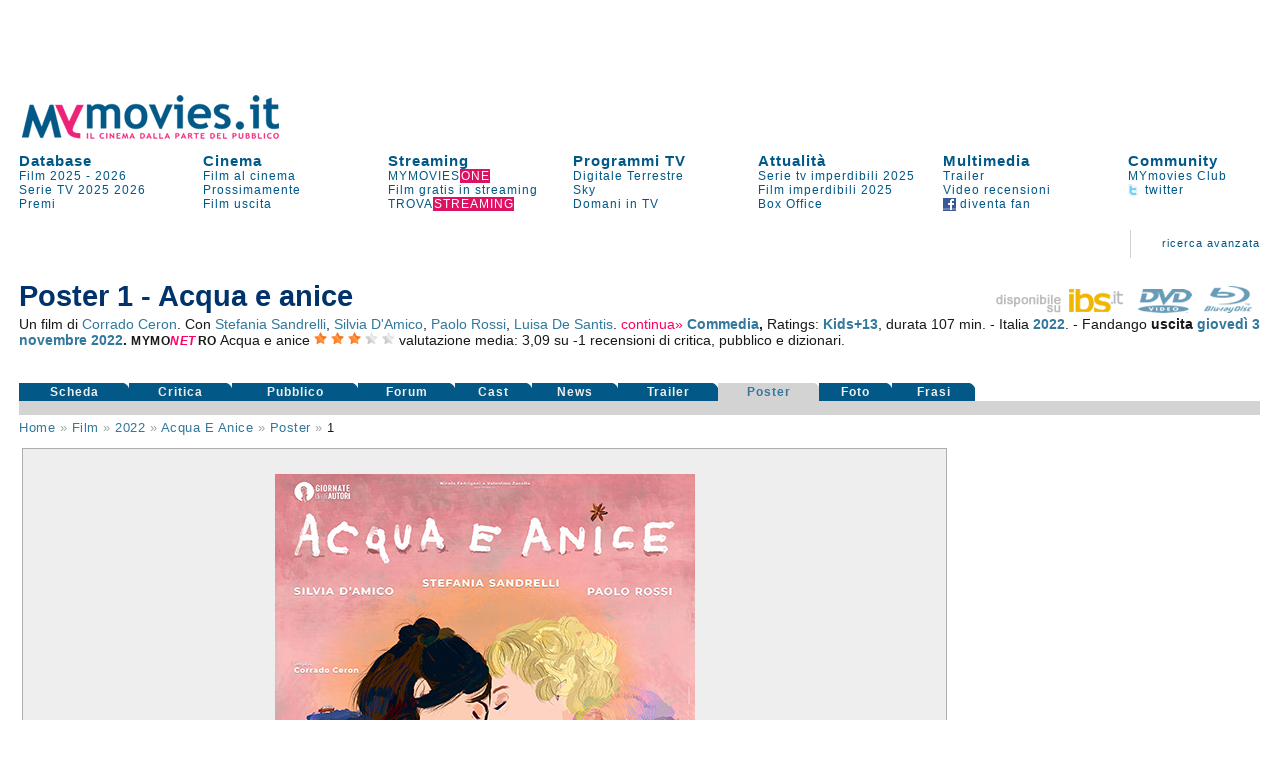

--- FILE ---
content_type: text/html
request_url: https://www.mymovies.it/film/2022/acqua-e-anice/poster/1/
body_size: 16032
content:
<!DOCTYPE html PUBLIC "-//W3C//DTD XHTML 1.0 Transitional//EN" "http://www.w3.org/TR/xhtml1/DTD/xhtml1-transitional.dtd">
<html xmlns="http://www.w3.org/1999/xhtml" >



<script language="javascript" type="text/javascript">
 function inserisci_avviso(frm){
    if (frm.email.value.length == 0) {
      alert("Inserisci il tuo indirizzo di posta elettronica");
      document.getElementById("email").focus()
    return false;
    }

		if (frm.DVD.checked) {
			var v_dvd = "on"
		}
		if (frm.CD.checked) {
			var v_cd = "on"
		}
		if (frm.TV.checked) {
			var v_tv = "on"
		}
		if (frm.NOLEGGIO.checked) {
			var v_noleggio = "on"
		}
		var v_regista = 0
		var v_attore = 0
		if (frm.regista.options[frm.regista.selectedIndex].value != 0) {
		  var v_regista = frm.regista.options[frm.regista.selectedIndex].value
		}
		if (frm.attore.options[frm.attore.selectedIndex].value != 0) {
		  var v_attore = frm.attore.options[frm.attore.selectedIndex].value
		}
		
    var v_email = frm.email.value
    var v_idfilm = frm.idfilm.value
    //var v_note = frm.note.value
    var v_chi = frm.CHI.value
    var v_conferma = frm.conferma.value
    var v_formato = frm.formato.value
    
    AjaxLive('http://www.mymovies.it/v7/ajax/tv/avviso_passaggio.asp?idfilm=' + v_idfilm + '&email=' + v_email + '&DVD=' + v_dvd + '&CD=' + v_cd + '&TV=' + v_tv + '&NOLEGGIO=' + v_noleggio + '&CHI=' + v_chi + '&regista=' + v_regista + '&attore=' + v_attore + '&conferma=' + v_conferma + '&formato=' + v_formato, 'passaggiotv',0,'Registrazione in corso',0);
    //document.getElementById("insertdati").style.display='block'
    }
</script>

<head>
    <title>Poster 1 -  Acqua e anice</title>
    <meta name="description" content="Poster, locandina italiana e locandine internazionali del film Acqua e anice (2022) un film di Corrado Ceron con ."/>
    <meta name="keywords" content="poster, locandina, Acqua e anice,Corrado Ceron, "/>
    <meta name="robots" content="index,follow"/>
		<meta name="author" content="Mo-Net s.r.l. Milano-Firenze"/>
<meta http-equiv="Content-Type" content="text/html; charset=iso-8859-1"/>
<script language="JavaScript" type="text/JavaScript" src="//pad.mymovies.it/v9/script/funzionicss.js?v=8"></script>
<script language="JavaScript" type="text/JavaScript" src="//pad.mymovies.it/v7/script/script_comuni.js"></script>

<script language="JavaScript" type="text/JavaScript" src="//pad.mymovies.it/ajax/myajax.js"></script>

<script language="JavaScript" type="text/JavaScript" src="//pad.mymovies.it/v9/script/cercatratag_mid_len_instr.js"></script>
<script type="text/javascript" src="//pad.mymovies.it/ckeditor/ckeditor.js"></script>
<script type="text/javascript" src="//pad.mymovies.it/live/include/player/flow/flowplayer-3.2.4.min.js"></script>
<script type="text/javascript" src="//pad.mymovies.it/live/include/player/flow/flowplayer.ipad-3.2.1.js"></script>
<script type="text/javascript" src="//pad.mymovies.it/live/include/player/flow/flowplayer.playlist-3.0.8.js"></script>
<script src="https://connect.facebook.net/it_IT/all.js"></script>


<link rel="shortcut icon" href="//pad.mymovies.it/favicon.ico" type="image/x-icon" />
<link href="//pad.mymovies.it/v9/css/mymovies.css?v=13" rel="stylesheet" type="text/css" /> 
<link  href='https://fonts.googleapis.com/css?family=Six+Caps|Lobster' rel='stylesheet' type='text/css' >


<link rel="alternate" type="application/rss+xml" title="RSS MYmovies - Film nelle sale" href="https://www.mymovies.it/cinema/xml/rss/" />
<link rel="alternate" type="application/rss+xml" title="RSS MYmovies - Le uscite del weekend" href="https://www.mymovies.it/prossimamente/rss/weekend/" />
<link rel="alternate" type="application/rss+xml" title="RSS MYmovies - Prossimamente al cinema" href="https://www.mymovies.it/prossimamente/rss/" />

<!--[if lt IE 7]>
<script defer type="text/javascript" src="https://pad.mymovies.it/v7/script/trasparenza.js"></script>
<![endif]-->

<script type="text/javascript" src="//www.mymovies.it/v9/jquery/jquery-1.8.2.js"></script>
<script src="https://pad.mymovies.it/v12/script/player/main.min.js?ver=c8"></script>



	<!-- OAS SETUP (please place in page header) -->
	<SCRIPT LANGUAGE=JavaScript>

	var MNZ_policy = 1;
	var mymovies_norm_cookie = '-1';
	var nome = "mymovies_norm_cookie=";
	var cookies = document.cookie.split(';');
	for(var i = 0; i < cookies.length; i++) {
	var c = cookies[i].trim();
	if (c.indexOf(nome) == 0) 
		var mymovies_norm_cookie = c.substring(nome.length, c.length);  
	}
	
    if (mymovies_norm_cookie == '1') {
		var MNZ_policy = 1;
	} else if (mymovies_norm_cookie == '0') {
		var MNZ_policy = 0;
    } else {
		var MNZ_policy = -1;
    }


	var MNZ_sitepage = '';
	var MNZ_listpos= '';
	var MNZ_query = '';
	var MNZ_listmediapos = '';
	var MNZ_account = '';

	var deviceWap = 'deviceWap';
	var deviceWml = 'deviceWml';

	OAS_sitepage = 'mymovies.it/database';
	OAS_listpos= 'Position3,Top,TopLeft,Middle1,x40,x41,x42,x43,Middle3,Piede';
	OAS_query = 'genere=commedia&film=acqua-e-anice';
	OAS_listmediapos = 'x01';

	</SCRIPT>
	<SCRIPT LANGUAGE=JavaScript1.1 SRC="https://pad.mymovies.it/v12/include/adv/manzoni/ver1/mnz_adsetup_online.js?t=b10_3">
	<!-- -->
	</SCRIPT>
	<!-- OAS SETUP end -->

	

<!-- webTrekk Espresso -->
<script type="text/javascript">
	var pageHref = 'http://www.mymovies.it/v9/film/anno/titolo/poster/';
</script>
<!-- /webTrekk Espresso -->


<!-- InMobi Choice. Consent Manager Tag v3.0 (for TCF 2.2) -->
<script type="text/javascript" async=true>
(function() {
  var host = window.location.hostname;
  var element = document.createElement('script');
  var firstScript = document.getElementsByTagName('script')[0];
  var url = 'https://cmp.inmobi.com'
    .concat('/choice/', 'UM1EZpFAA06wW', '/', host, '/choice.js?tag_version=V3');
  var uspTries = 0;
  var uspTriesLimit = 3;
  element.async = true;
  element.type = 'text/javascript';
  element.src = url;

  firstScript.parentNode.insertBefore(element, firstScript);

  function makeStub() {
    var TCF_LOCATOR_NAME = '__tcfapiLocator';
    var queue = [];
    var win = window;
    var cmpFrame;

    function addFrame() {
      var doc = win.document;
      var otherCMP = !!(win.frames[TCF_LOCATOR_NAME]);

      if (!otherCMP) {
        if (doc.body) {
          var iframe = doc.createElement('iframe');

          iframe.style.cssText = 'display:none';
          iframe.name = TCF_LOCATOR_NAME;
          doc.body.appendChild(iframe);
        } else {
          setTimeout(addFrame, 5);
        }
      }
      return !otherCMP;
    }

    function tcfAPIHandler() {
      var gdprApplies;
      var args = arguments;

      if (!args.length) {
        return queue;
      } else if (args[0] === 'setGdprApplies') {
        if (
          args.length > 3 &&
          args[2] === 2 &&
          typeof args[3] === 'boolean'
        ) {
          gdprApplies = args[3];
          if (typeof args[2] === 'function') {
            args[2]('set', true);
          }
        }
      } else if (args[0] === 'ping') {
        var retr = {
          gdprApplies: gdprApplies,
          cmpLoaded: false,
          cmpStatus: 'stub'
        };

        if (typeof args[2] === 'function') {
          args[2](retr);
        }
      } else {
        if(args[0] === 'init' && typeof args[3] === 'object') {
          args[3] = Object.assign(args[3], { tag_version: 'V3' });
        }
        queue.push(args);
      }
    }

    function postMessageEventHandler(event) {
      var msgIsString = typeof event.data === 'string';
      var json = {};

      try {
        if (msgIsString) {
          json = JSON.parse(event.data);
        } else {
          json = event.data;
        }
      } catch (ignore) {}

      var payload = json.__tcfapiCall;

      if (payload) {
        window.__tcfapi(
          payload.command,
          payload.version,
          function(retValue, success) {
            var returnMsg = {
              __tcfapiReturn: {
                returnValue: retValue,
                success: success,
                callId: payload.callId
              }
            };
            if (msgIsString) {
              returnMsg = JSON.stringify(returnMsg);
            }
            if (event && event.source && event.source.postMessage) {
              event.source.postMessage(returnMsg, '*');
            }
          },
          payload.parameter
        );
      }
    }

    while (win) {
      try {
        if (win.frames[TCF_LOCATOR_NAME]) {
          cmpFrame = win;
          break;
        }
      } catch (ignore) {}

      if (win === window.top) {
        break;
      }
      win = win.parent;
    }
    if (!cmpFrame) {
      addFrame();
      win.__tcfapi = tcfAPIHandler;
      win.addEventListener('message', postMessageEventHandler, false);
    }
  };

  makeStub();

  var uspStubFunction = function() {
    var arg = arguments;
    if (typeof window.__uspapi !== uspStubFunction) {
      setTimeout(function() {
        if (typeof window.__uspapi !== 'undefined') {
          window.__uspapi.apply(window.__uspapi, arg);
        }
      }, 500);
    }
  };

  var checkIfUspIsReady = function() {
    uspTries++;
    if (window.__uspapi === uspStubFunction && uspTries < uspTriesLimit) {
      console.warn('USP is not accessible');
    } else {
      clearInterval(uspInterval);
    }
  };

  if (typeof window.__uspapi === 'undefined') {
    window.__uspapi = uspStubFunction;
    var uspInterval = setInterval(checkIfUspIsReady, 6000);
  }
})();


// LISTENER MANZONI
window.__tcfapi('addEventListener', 2, function(tcData,listenerSuccess) {
  if (listenerSuccess) {
      // check the eventstatus
      if (tcData.eventStatus === 'useractioncomplete' ||
          tcData.eventStatus === 'tcloaded') {
          console.log('Do IAB Vendors Actions Here');

          if ((tcData.purpose.consents[1] === false) || (tcData.purpose.consents[1] === undefined)) {
              console.log('Do nothing');

              // autopromo - start
              

              document.getElementById("testata_dinamica").innerHTML = '<a href="https://www.mymovies.it/ondemand/one/scopri/?ref=mmit" target="_top"><img src="https://pad.mymovies.it/streaming-rassegne/one/adv/dinamic/masthead-2.jpg" alt="Scopri MYmovies ONE" style="width:970px; height:auto;"></a>';
              // autopromo - end
          }
          else if ((tcData.purpose.consents[3] === false) || (tcData.purpose.consents[4] === false) || (tcData.purpose.consents[5] === false) ||
              (tcData.purpose.consents[3] === undefined) || (tcData.purpose.consents[4] === undefined) || (tcData.purpose.consents[5] === undefined)) {
              console.log('Do without dmp');
              MNZ_advReady('notok');
          }
          else {
              MNZ_fireOneplusx();
              setTimeout(function(){ MNZ_advReady('ok')}, 500);
              console.log('Do with dmp');
          }
      }
  }
});

</script>
<!-- End InMobi Choice. Consent Manager Tag v3.0 (for TCF 2.2) -->

	<link rel="image_src" href="https://pad.mymovies.it/filmclub/2022/07/306/imm.jpg" />

	<meta property="og:title" content="Acqua e anice (2022)" />
	<meta property="og:type" content="movie" />
	<meta property="og:url" content="http://www.mymovies.it/film/2022/acqua-e-anice/" />
	<meta property="og:image" content="https://pad.mymovies.it/filmclub/2022/07/306/imm.jpg" />
	<meta property="og:site_name" content="mymovies.it" />
	<meta property="og:description" content="Un film di Corrado Ceron con . ." />

	
	<script type="text/javascript">
		window._taboola = window._taboola || [];
		
		_taboola.push({article:'auto'});
		
		!function (e, f, u) {
			e.async = 1;
			e.src = u;
			f.parentNode.insertBefore(e, f);
		}(document.createElement('script'),
			document.getElementsByTagName('script')[0],
			'//cdn.taboola.com/libtrc/gruppoespresso-mymovies/loader.js');
	</script>
	
	</head>
	<body>

	


<div id="adv-Position3"><script>try { MNZ_ASYNC('Position3'); } catch(e) {}</script></div>




<div id="leaderboard" style="background-position:center top; background-repeat:no-repeat; background-color:#ffffff; text-align:left;"><div>

<div id="testata_dinamica" style="text-align:center; top:0px; margin-left:auto; margin-right:auto; left:0px; width:100%; overflow:visible; min-height: 90px;">
	<div id="v9topmanzoni" style="display:none;">
	<div>
			<div id="adv-Top"><script>try { MNZ_ASYNC('Top'); } catch(e) {}</script></div>

</div>   
</div>
</div>


<div class="struttura">	
	<div style="clear:both;"></div>

	<table border="0" cellpadding="0" cellspacing="0" style="width:100%; font-size:13px; z-index:1;" class="linkblu">
    	<tr>
        	<td rowspan="2" valign="bottom" style="width:300px;">
            	<div style="width:300px; height:50px;" id="logo_head2">
					
					<a title="MYmovies" href="https://www.mymovies.it">
                		<img id="logo_head" alt="Logo MYmovies" src="https://pad.mymovies.it/v9/img/logomymovies.png"/>
              		</a>
            	</div>
        	</td>
    	</tr>
	</table>

	<div style="clear:both;"></div>

	<table border="0" cellpadding="0" cellspacing="0" style="width:100%;">
		<tr>
			<td colspan="7">
				<div style="width:930px; height:12px;"></div>
            </td>
        </tr>

        <tr>
            <td class="menu_head_tit" style="text-align:left;"><a href="https://www.mymovies.it/database/" title="Tutti i film dal 1895 a oggi">Database</a></td>
            <td class="menu_head_tit" style="text-align:left;"><a href="https://www.mymovies.it/cinema/" title="Oggi al cinema">Cinema</a></td>
            <td class="menu_head_tit" style="text-align:left;"><a href="https://www.mymovies.it/ondemand/one/" title="Film in streaming">Streaming</a></td>
            
				<td class="menu_head_tit" style="text-align:left;"><a href="https://www.mymovies.it/tv/" title="Guida ai Programmi TV">Programmi TV</a></td>
            
                <td class="menu_head_tit" style="text-align:left;"><a href="https://www.mymovies.it/cinemanews/" title="Cinemanews - Attualit&agrave; ed eventi dal mondo del cinema, dello spettacolo e delle arti visive.">Attualit&agrave;</a></td>
            
            <td class="menu_head_tit" style="text-align:left;"><a href="https://www.mymovies.it/trailer/">Multimedia</a></td>
            
            
            
            <td class="menu_head_tit" style="text-align:left;">
            <a href="https://ws.mymovies.it/profilo/accedi/" title="MYmovies Club">Community</a>
            </td>
        </tr>

        <tr>
            <td class="menu_head_link" style="text-align:left;"><a href="https://www.mymovies.it/film/2025/" title="Film 2025">Film 2025</a> - <a href="https://www.mymovies.it/film/2026/" title="Film 2026">2026</a></td>
            
            
                <td class="menu_head_link" style="text-align:left;">
                    <a href="https://www.mymovies.it/cinema/" title="Film al cinema">Film&nbsp;al&nbsp;cinema</a>
                </td>
            

            
            <td class="menu_head_link" style="text-align:left;"><a href="https://www.mymovies.it/ondemand/one/" title="MYMOVIES ONE"><span class="linkblu" style="color:#025987;">MYMOVIES<span style="color:#ffffff; background-color:#de1163; padding-left:1px;">ONE</span></span></a></td>
            
            
                <td class="menu_head_link" style="text-align:left;"><a href="https://www.mymovies.it/tv/digitaleterrestre/" title="Programmi TV Digitale Terrestre">Digitale&nbsp;Terrestre</a></td>
            
            
            <td class="menu_head_link" style="text-align:left;">
                <a href="https://www.mymovies.it/serietv/imperdibili/2025/" title="Le migliori serie del 2025">Serie tv imperdibili 2025</a>

                
            </td>
            
            
              <td class="menu_head_link" style="text-align:left;"><a href="https://www.mymovies.it/trailer/">Trailer</a></td>
            
                <td class="menu_head_link" style="text-align:left;"><a href="https://ws.mymovies.it/profilo/accedi/">MYmovies Club</a></td>
            
            
        </tr>

        <tr>
            <td class="menu_head_link"><a href="https://www.mymovies.it/serietv/" title="Serie TV">Serie TV</a> <a href="https://www.mymovies.it/serietv/2025/" title="Serie TV 2025">2025</a> <a href="https://www.mymovies.it/serietv/2026/" title="Serie TV 2026">2026</a></td>

            
                <td class="menu_head_link" style="text-align:left;"><a href="https://www.mymovies.it/prossimamente/" title="Prossimamente al cinema">Prossimamente</a></td>
            
            
          <td class="menu_head_link" style="text-align:left;"><a href="https://www.mymovies.it/trovastreaming/?tipologia=AVOD" title="Film gratis in streaming">Film gratis in streaming</a></td>
            <td class="menu_head_link" style="text-align:left;"><a href="https://www.mymovies.it/tv/sky/stasera/" title="Programmi Sky">Sky</a></td>
            <td class="menu_head_link"><a href="https://www.mymovies.it/film/imperdibili/2025/" title="Film imperdibili 2025">Film imperdibili 2025</a></td>


            <td class="menu_head_link" style="text-align:left;"><a href="https://www.mymovies.it/video-recensioni/" title="Video recensioni">Video recensioni</a></td>

            <td class="menu_head_link" style="text-align:left;"><a href="https://twitter.com/mymovies/" title="Segui MYmovies su twitter"><img src="https://pad.mymovies.it/v7/img/twitter_ico.gif" align="absmiddle" />&nbsp;twitter</a></td>
            
        </tr>
        
        <tr>
            <td class="menu_head_link" style="text-align:left;"><a href="https://www.mymovies.it/film/2026/premi/" title="Premi del cinema 2026">Premi</a></td>
            

            
              <td class="menu_head_link" style="text-align:left;"><a href="https://www.mymovies.it/film/uscita/" title="Film uscita">Film&nbsp;uscita</a></td>
            


            <td class="menu_head_link" style="text-align:left;"><a href="https://www.mymovies.it/trovastreaming/" title="TROVASTREAMING"><span class="linkblu" style="color:#025987;">TROVA<span style="color:#ffffff; background-color:#de1163; padding-left:1px;">STREAMING</span></span></a></td>

            <td class="menu_head_link" style="text-align:left;"><a href="https://www.mymovies.it/tv/digitaleterrestre/domani/sera/" title="Programmazione di domani in TV">Domani in TV</a></td>
            
            <td class="menu_head_link" style="text-align:left;"><a href="https://www.mymovies.it/boxoffice/" title="Box Office">Box Office</a></td>


            <td class="menu_head_link" style="text-align:left;"><a href="https://www.facebook.com/mymovies.it" title="Diventa fan di MYmovies.it su facebook"><img src="https://pad.mymovies.it/v7/img/facebook_ico.gif" align="absmiddle" />&nbsp;diventa&nbsp;fan</a></td>
		</tr>
	</table>
</div>
</div>


<style type="text/css">
    div.campo{
        font-size:12px;
    }
    div.boxsuggerimenti {
      font-size:12px;
      position:absolute;
      background-color:white;
      border:1px solid #888;
      margin:0px;
      padding:0px;
    }
    div.boxsuggerimenti ul {
      list-style-type:none;
      margin:0px;
      padding:0px;
    }
    div.boxsuggerimenti ul li.selected { background-color: #FF0066; color:#ffffff;}
    div.boxsuggerimenti ul li {
      list-style-type:none;
      vertical-align:middle;
      height:25px;
      display:block;
      margin:0;
      padding:3px;
      cursor:pointer;
      border-bottom:solid 1px #c2c2c2;
    }
    div.boxsuggerimenti ul li a {
      text-decoration:none;
      cursor:pointer;
      color:#000000;
    }
    div.boxsuggerimenti ul li a:hover {
      text-decoration:none;
      cursor:pointer;
      color:#ffffff;
      background-color: #FF0066;
    }
    div.boxsuggerimenti ul li.selected a { background-color: #FF0066; color:#ffffff;}

</style>


<div class="struttura">

<table class="link_motore2" style="width:100%"  border="0" cellpadding="0" cellspacing="0">
<tr>
    <td colspan="7" align="right" valign="bottom" >
        <div style="width:100%; margin:3px 0px 3px 0px; font-size:110%">
             
        </div>
    </td>
</tr>
<tr class="link_motore2" style="height:60px">
        <td style="width:100%;">
        </td>

        <td valign="middle" style="padding-right: 30px; padding-left: 30px;" align="center">
        <img src="https://pad.mymovies.it/v7/img/asta_bordo.gif" />
        </td>
        <td align="right" >
        <a href="https://www.mymovies.it/database/">ricerca&nbsp;avanzata</a><br />
        </td>
<td style="width:10px;" class="bordo_motore3"></td>
</tr>
</table>
</div>

<div id="risultato_suggerimenti" style="left:0px"></div>
<div id="suggerimenti_dettaglio"></div>




<div class="struttura" style="display:none" id="Community_Menu"></div>

<div class="struttura" style="padding: 0px;">
	<div class="struttura" style="padding:0px; margin:0px;">
<table border="0" cellpadding="0" cellspacing="0" style="width:100%;padding:0px; margin:0px;" class="struttura">
        <tr>
        <td>
        <div style="width:990px; height:3px"></div>
        </td>
        </tr>
        <tr>
        <td valign="middle" align="center">
			<div id="adv-TopLeft"><script>try { MNZ_ASYNC('TopLeft'); } catch(e) {}</script></div>
        </td>
        </tr>
        <tr>
        <td>
        <div style="width:930px; height:3px"></div>
        </td>
        </tr>
</table>
</div>

</div>


   
	<div id="home_centrale">
	    <div class="struttura">
			
			<div id="risultato_sale_scrivi" style="text-align:right">
			

<script type="text/javascript" charset="utf-8">
	AjaxLive('//www.mymovies.it/club/ajax/link_login_imposta_ajax.asp?rnd_iscrizione='+ getCookie('rnd_iscrizione') +'&club_stato='+ getCookie('club_stato') +'&club_memo='+ getCookie('club_memo') +'&idmember='+ getCookie('idmember') +'&stato=&myclub_div=risultato_sale_scrivi&myclub_attivita=14&myclub_link=/v9/film/anno/titolo/poster/default.asp?ver=rewrite&anno=2022&directory=acqua-e-anice&poster=1&ref=/v9/film/anno/titolo/poster/', 'risultato_sale_scrivi', 0, 0, 0)
</script>
			</div>
        



<table style="width:100%;" border="0" cellpadding="0" cellspacing="0">
<tr>
	<td colspan="2" valign="bottom" align="right">
	</td>
</tr>

<tr>
	<td valign="bottom" align="left">
	<div>  
      
      <h3 style="letter-spacing:1px; color:#191919"></h3>
      
                <h1 style="margin-bottom:3px;">
                  Poster 1 -  Acqua e anice
                </h1>
                
	</td>
	<td valign="bottom" align="right">
		<div style="text-align:right;">
				
			<a onclick="pageTracker._trackEvent('ibs', 'home', 'Acqua e anice');" href="http://www.ibs.it?utm_source=mymovies_it&utm_medium=display&utm_campaign=site_link" title="Ibs.it" target="_blank" ><img src="https://pad.mymovies.it/v9/img/ibs.png" title="Acquista su Ibs.it" alt="Acquista su Ibs.it" /></a>&nbsp;&nbsp;
			
			<a onclick="pageTracker._trackEvent('ibs', 'dvd', 'Acqua e anice');" href="https://www.lafeltrinelli.it/acqua-anice-dvd-film-corrado-ceron/e/8057092038840?utm_source=mymovies_it&utm_medium=display&utm_campaign=site_link" title="Dvd Acqua e anice" target="_blank"><img src="https://pad.mymovies.it/v9/img/icon_dvd_on.png" title="Acquista il dvd Acqua e anice" alt="Dvd Acqua e anice" /></a>&nbsp;&nbsp;
			
    			<a onclick="pageTracker._trackEvent('ibs', 'Blu-Ray', 'Acqua e anice');" href="https://www.ibs.it/film?utm_source=mymovies_it&utm_medium=display&utm_campaign=site_link" title="Blu-Ray Acqua e anice" target="_blank"><img src="https://pad.mymovies.it/v9/img/icon_br_on.png" title="Acquista il Blu-Ray Acqua e anice" alt="Blu-Ray Acqua e anice" /></a>&nbsp;&nbsp;
  			
		</div>


	</td>
</tr>

<tr>
    <td colspan="2">
      <div>  
      
<div style="text-align:justify" class="linkblu">
  
      Un film di <a href="https://www.mymovies.it/persone/corrado-ceron/334129/">Corrado Ceron</a>.
  Con <a href="https://www.mymovies.it/persone/stefania-sandrelli/1793/">Stefania Sandrelli</a>, <a href="https://www.mymovies.it/persone/silvia-d-amico/259983/">Silvia D'Amico</a>, <a href="https://www.mymovies.it/persone/paolo-rossi/8177/">Paolo Rossi</a>, <a href="https://www.mymovies.it/persone/luisa-de-santis/9423/">Luisa De Santis</a>. 
        <div id="attori_espandi"  class="linknolinkrosa" style="display:inline" onclick="document.getElementById('attori_comprimi').style.display='inline'" onmouseup="document.getElementById('attori_espandi').style.display='none'" onmousedown="document.getElementById('attori_continua').style.display='inline'">continua&raquo;</div>
        <div id="attori_comprimi" class="linknolinkrosa" style="display:none"  onclick="document.getElementById('attori_espandi').style.display='inline'" onmouseup="document.getElementById('attori_comprimi').style.display='none'" onmousedown="document.getElementById('attori_continua').style.display='none'">&laquo;continua</div>
        <div id="attori_continua" style="display:none"> <a href="https://www.mymovies.it/persone/vito/29188/">Vito</a></div>
     
        <strong>
       <a title="Film commedia" href="http://www.mymovies.it/film/commedia/">Commedia</a>,
    </strong>
   
       Ratings: <strong><a title="MYmovies Kids" href="http://kids.mymovies.it/kids13/">Kids+13</a></strong>,
   
durata 107 min.

- Italia  <strong> <a title="Film 2022" href="http://www.mymovies.it/film/2022/">2022</a></strong>.

- Fandango
    <strong>
    uscita <a href=http://www.mymovies.it/film/uscita/novembre/2022/?data=03/11/2022>giovedì 3</a> <a href=http://www.mymovies.it/film/uscita/novembre/2022/>novembre 2022</a>.
    </strong>

  <span itemscope itemtype="http://data-vocabulary.org/Review-aggregate"> 
     <span style="letter-spacing:.5px; font-size:85%"> <strong>MYMO<em style="color:#ff0066;">NE<span style="letter-spacing:2.3px">T</span></em>RO</strong> </span>
     <span itemprop="itemreviewed">Acqua e anice</span>  <img title="valutazione media:  3,09 stelle" title="valutazione media tra critica e pubblico: 3,09 stelle" alt="*" src="https://pad.mymovies.it/v7/img/stella.png" /> <img title="valutazione media:  3,09 stelle" title="valutazione media tra critica e pubblico: 3,09 stelle" alt="*" src="https://pad.mymovies.it/v7/img/stella.png" /> <img title="valutazione media:  3,09 stelle" title="valutazione media tra critica e pubblico: 3,09 stelle" alt="*" src="https://pad.mymovies.it/v7/img/stella.png" /> <img title=" valutazione media:  3,09 stelle" alt="-" src="https://pad.mymovies.it/v7/img/no_stella.png" /> <img title=" valutazione media:  3,09 stelle" alt="-" src="https://pad.mymovies.it/v7/img/no_stella.png" />
     <span itemprop="rating" itemscope itemtype="http://data-vocabulary.org/Rating">    
        valutazione media:
        <span itemprop="average">3,09</span>
        <meta itemprop="best" content="5"/>  
        <meta itemprop="worst" content="1"/> 
     </span>
  	su
     <span itemprop="count">-1</span>
   	
  		recensioni di critica, pubblico e dizionari.
  	
  </span> 

</div>




<table style="width:100%; height:30px; margin-top:5px" border="0" cellspacing="0" cellpadding="0">
	<tr>
		<td style="width:105px" valign="top"><g:plusone href="http://www.mymovies.it/film/2022/acqua-e-anice/"></g:plusone></td>
		
		<td valign="top">


			<div id="fb-root"></div>
			<script>(function(d, s, id) {
			  var js, fjs = d.getElementsByTagName(s)[0];
			  if (d.getElementById(id)) return;
			  js = d.createElement(s); js.id = id;
			  js.src = "//connect.facebook.net/it_IT/sdk.js#xfbml=1&appId=360235161705&version=v2.0";
			  fjs.parentNode.insertBefore(js, fjs);
			}(document, 'script', 'facebook-jssdk'));</script>
			
			

<div class="fb-like" style="float:left; margin-bottom:10px;" data-href="http://www.mymovies.it/film/2022/acqua-e-anice/" data-width="615" data-layout="button_count" data-action="like" data-show-faces="true" data-share="true"></div>

		</td>
	</tr>
	
</table>





      </div>  
    </td>
</tr>
<tr>
    <td colspan="2" valign="bottom" style="width:100%">
	
    <table border="0" cellpadding="0" cellspacing="0" style="width:100%;">
    <tr>
        
            <td class="rec_link_disattivo"><a title="Recensione Acqua e anice" href="https://www.mymovies.it/film/2022/acqua-e-anice/">Scheda</a></td>
        
                <td class="rec_link_disattivo"><a title="Acqua e anice: recensioni della critica" href="https://www.mymovies.it/film/2022/acqua-e-anice/rassegnastampa/">Critica</a></td>
        
        <td class="rec_link_disattivo"><a title="Acqua e anice: recensioni del pubblico" href="https://www.mymovies.it/film/2022/acqua-e-anice/pubblico/">Pubblico</a></td>
        
        <td class="rec_link_disattivo"><a title="Il forum sul film Acqua e anice" href="https://www.mymovies.it/film/2022/acqua-e-anice/forum/">Forum</a></td>
        
        <td class="rec_link_disattivo"><a title="Cast Acqua e anice" href="https://www.mymovies.it/film/2022/acqua-e-anice/cast/">Cast</a></td>
        
            <td class="rec_link_disattivo"><a title="News Acqua e anice" href="https://www.mymovies.it/film/2022/acqua-e-anice/news/">News</a></td>
          
          <td class="rec_link_disattivo"><a title="Trailer Acqua e anice" href="https://www.mymovies.it/film/2022/acqua-e-anice/trailer/">Trailer</a></td>
          
        <td class="rec_link_attivo"><a title="Poster Acqua e anice" href="https://www.mymovies.it/film/2022/acqua-e-anice/poster/">Poster</a></td>
        
        <td class="rec_link_disattivo"><a title="Foto Acqua e anice" href="https://www.mymovies.it/film/2022/acqua-e-anice/foto/">Foto</a></td>
        
        <td class="rec_link_disattivo"><a title="Frasi celebri dal film Acqua e anice" href="https://www.mymovies.it/film/2022/acqua-e-anice/frasi/">Frasi</a></td>
        

		<td>
			<div style="width:150px;"></div>
		</td>
    </tr>
    </table>
    </td>
</tr>

<tr>
    <td colspan="2">
        <div style="height:14px; background-color:#d3d3d3; width:100%;">
        </div>
    </td>
</tr>

</table>




    </div>
<div class="struttura"> 
<div id="recensione">


<table style="width:100%" border="0" cellpadding="0" cellspacing="0">
    <tr><td class="navigazione">
<div class="linkblu" style="clear:both; color:#a3a3a3">
      
            <a href="http://www.mymovies.it">Home</a>&nbsp;&raquo;
            <span style="text-transform: capitalize;"><a href="http://www.mymovies.it/film/">film</a>&nbsp;&raquo;</span>
      
            <span style="text-transform: capitalize;"><a href="http://www.mymovies.it/film/2022/">2022</a></span>&nbsp;&raquo;
      
           <span style="text-transform: capitalize;"><a href="http://www.mymovies.it/film/2022/acqua-e-anice/">Acqua e anice</a></span>&nbsp;&raquo;
      
            <span style="text-transform: capitalize;"><a href="http://www.mymovies.it/film/2022/acqua-e-anice/poster/">poster</a></span>&nbsp;&raquo;
      
                <span style="background-color:#ffffff;; text-transform: capitalize; color:#191919">1</span>
           
</div>
      
</td>
        <td align="right" rowspan="3" style="width:310px" valign="top">
            <div style="margin-top:10px;">
            <div style="width:300px;"> 
  <div style="background-color:#ffffff;" id="middle1_companion">
		<div id="adv-Middle1"><script>try { MNZ_ASYNC('Middle1'); } catch(e) {}</script></div>
  </div>
  
  <div style="height:1px; margin-bottom:15px;"></div>
  




<table class="linkblu" style="width:300px; cursor:pointer; margin-top:5px;" border="0" cellspacing="0" cellpadding="0">
	
		<tr>
			<td colspan="10" style="float:right; width:290px;">
				<div id="adv-x41"><script>try { MNZ_ASYNC('x41'); } catch(e) {}</script></div>
			</td>
		</tr>
    
		<tr>
			<td>&nbsp;</td>
			<td>&nbsp;</td>
		</tr>
		


		<tr>
			<td colspan="10" style="float:right; width:290px;">
				<div id="adv-x42"><script>try { MNZ_ASYNC('x42'); } catch(e) {}</script></div>
			</td>
		</tr>

		<tr>
			<td>&nbsp;</td>
			<td>&nbsp;</td>
		</tr>

		<tr>
			<td colspan="10" style="float:right; width:290px;">
				<div id="adv-x43"><script>try { MNZ_ASYNC('x43'); } catch(e) {}</script></div>
			</td>
		</tr>

		<tr>
			<td>&nbsp;</td>
			<td>&nbsp;</td>
		</tr>




</table>







</div>
  
        
            </div>
			<div style="margin-bottom:20px; margin-top:30px; clear:both;">
			
<div id="adv-x40"><script>try { MNZ_ASYNC('x40'); } catch(e) {}</script></div>
 
			</div>
        </td>

</tr>
    <tr>
        <td align="left" valign="top">





<div class="linkblu" style="text-align:right; margin-bottom:5px; letter-spacing:1px; font-size:12px">
          
</div>

<div id="poster">
	
				<table cellpadding="0" cellspacing="3" style="width:100%" id="poster-3">
				<tr>
					<td align="center" valign="middle" style="background-color:#eeeeee; border:solid 1px #AEAEAE;">

						
										<a href="https://www.mymovies.it/film/2022/acqua-e-anice/poster/0/">
											<img width="420" style="margin-top:25px; margin-bottom:25px;" title="Poster Acqua e anice" alt="Poster Acqua e anice" src="https://pad.mymovies.it/filmclub/2022/07/306/locandinapg1.jpg" />
										</a>
										

					</td>
				</tr>
			</table>
			
		
</div>






<div style="clear:both;"></div>


<div style="margin-top:3px; float:right; margin-bottom:5px;">


<script>function fbs_click() {u=location.href;t=document.title;window.open('https://www.facebook.com/sharer.php?u='+encodeURIComponent(u)+'&t='+encodeURIComponent(t),'sharer','toolbar=0,status=0,width=626,height=436');return false;}</script><style> html .fb_share_button { display: -moz-inline-block; display:inline; padding:1px 11px 0 5px; height:15px; border:1px solid #d8dfea; } html .fb_share_button:hover { color:#fff; border-color:#295582; background:#3b5998 url(//static.ak.facebook.com/images/share/facebook_share_icon.gif?6:26981) no-repeat top right; text-decoration:none; } </style> <a rel="nofollow" href="https://www.facebook.com/share.php?u=/v9/film/anno/titolo/poster/default.asp?ver=rewrite&anno=2022&directory=acqua-e-anice&poster=1" class="fb_share_button" onclick="return fbs_click()" target="_blank" style="text-decoration:none;"></a>

</div>


<div style="clear:both;"></div>

<div style="clear:both; height:5px;"></div>




<div class="linkblu" style="text-align:right; margin-bottom:5px; letter-spacing:1px; font-size:12px">
          
</div>


<div style="clear:both; height:25px;"></div>


</div>






        </td>
    </tr>
    
</table>







</div>



<div style="height:11px; clear:both;"></div>



<div style="width:100%; font-size:90%; background-color:#ffffff; margin-top:5px;">
<strong>Acqua e anice | Indice </strong>
<br /><br />

<table style="width:100%" cellpadding="0" cellspacing="0" border="0">
<tr>
    <td class="linkblu" style="width:23%; font-weight:bold"><a href="https://www.mymovies.it/film/2022/acqua-e-anice/rassegnastampa/">Recensioni & Opinionisti</a></td>
        <td class="linkblu" style="width:23%; font-weight:bold">
          
            <a href="https://www.mymovies.it/film/2022/acqua-e-anice/news/">Articoli & News</a>
          
        </td>
    <td class="linkblu" style="width:23%; font-weight:bold"><a href="https://www.mymovies.it/film/2022/acqua-e-anice/foto/">Multimedia</a></td>
    <td class="linkblu" style="width:23%; font-weight:bold"><a href="https://www.mymovies.it/film/2022/acqua-e-anice/shop/">Shop & Showtime</a></td>
</tr>

<tr>
<td valign="top">



<div class="piedipagina" style="margin-right:10px">

        <div style="margin-top:5px;">
        
        <strong>MYmovies<br /></strong>
    <a href="https://www.mymovies.it/film/2022/acqua-e-anice/">Paola Casella</a><br/> 
            </div>
            
        <div style="margin-top:5px;">
        
        <strong>Pubblico (per gradimento)<br /></strong>
    &nbsp;&nbsp;1° | <a href="https://www.mymovies.it/film/2022/acqua-e-anice/pubblico/?id=1690401">masorio</a> <br/> &nbsp;&nbsp;2° | <a href="https://www.mymovies.it/film/2022/acqua-e-anice/pubblico/?id=1690402">masorio</a> <br/> &nbsp;&nbsp;3° | <a href="https://www.mymovies.it/film/2022/acqua-e-anice/pubblico/?id=1690403">masorio</a> <br/> 
            </div>
            
        <div style="margin-top:5px;">
        
        <strong>Rassegna stampa<br /></strong>
    <a href="https://www.mymovies.it/film/2022/acqua-e-anice/rassegnastampa/1690233/">Marco Contino</a> <br/> <a href="https://www.mymovies.it/film/2022/acqua-e-anice/rassegnastampa/1691939/">Maurizio Acerbi</a> <br/> <a href="https://www.mymovies.it/film/2022/acqua-e-anice/rassegnastampa/1692007/">Adriano De Grandis</a> <br/> <a href="https://www.mymovies.it/film/2022/acqua-e-anice/rassegnastampa/1692063/">Claudio Fraccari</a> <br/> 
            </div>
            
        <div style="margin-top:5px;">
        
        <strong>Rassegna stampa<br /></strong>
    <a href="https://www.mymovies.it/film/2022/acqua-e-anice/rassegnastampa/1689522/">Giammario Di Risio</a> <br/> <a href="https://www.mymovies.it/film/2022/acqua-e-anice/rassegnastampa/1689904/">Adriano De Grandis</a> <br/> <a href="https://www.mymovies.it/film/2022/acqua-e-anice/rassegnastampa/1691966/">Chiara Zuccari</a> <br/> <a href="https://www.mymovies.it/film/2022/acqua-e-anice/rassegnastampa/1692391/">Vania Amitrano</a> <br/> 
        </div>
        
</div>

</td>
<td valign="top" class="piedipagina">

  

<div class="piedipagina" style="margin-right:10px">

<br />
<a title="Link e riferimenti da altri articoli e news a Acqua e anice" href="https://www.mymovies.it/film/2022/acqua-e-anice/news/">Link e riferimenti da altri articoli e news a Acqua e anice</a>

</div>
</td>

<td valign="top">

        
                <div class="piedipagina" style="margin-right:23px; text-align:justify;">
                    <a title="Trailer del film Acqua e anice" href="https://www.mymovies.it/film/2022/acqua-e-anice/trailer/">Trailer (1)</a><br />
                </div>
            
                <div class="piedipagina" style="margin-top:15px; margin-right:23px; text-align:justify;">
                    <strong><a title="Poster e locandine del film Acqua e anice" href="https://www.mymovies.it/film/2022/acqua-e-anice/poster/">Poster e locandine</a></strong><br />
                    
                            <a href="http://www.mymovies.it/film/2022/acqua-e-anice/poster/0/">1</a> |
                        
                            <a href="http://www.mymovies.it/film/2022/acqua-e-anice/poster/1/">2</a> |
                        
                </div>
            
        <div class="piedipagina" style="margin-right:23px; text-align:justify;">
        <div style="margin-top:5px;">
            <strong><a title="Foto del film Acqua e anice" href="https://www.mymovies.it/film/2022/acqua-e-anice/foto/">Immagini</a></strong><br />
            
                   <a href="https://www.mymovies.it/film/2022/acqua-e-anice/foto/270839/">1</a> |
               
                   <a href="https://www.mymovies.it/film/2022/acqua-e-anice/foto/271718/">2</a> |
               
                   <a href="https://www.mymovies.it/film/2022/acqua-e-anice/foto/272471/">3</a> |
               
            
            
      
        </div>
        </div>
        
      


        
</td>
<td valign="top">



<div class="piedipagina" style="margin-right:10px">


    <strong>Uscita nelle sale</strong><br />
    <a href=http://www.mymovies.it/film/uscita/novembre/2022/?data=03/11/2022>giovedì 3</a> <a href=http://www.mymovies.it/film/uscita/novembre/2022/>novembre 2022</a>
    <br />






</div>
</td>

</tr>


</table>

<div class="linkblu" style="margin-top:20px; margin-bottom:3px">



    <a title="Scheda Acqua e anice" href="https://www.mymovies.it/film/2022/acqua-e-anice/">Scheda</a> |

    <a title="Cast Acqua e anice" href="https://www.mymovies.it/film/2022/acqua-e-anice/cast/">Cast</a> |

    <a title="News Acqua e anice" href="https://www.mymovies.it/film/2022/acqua-e-anice/news/">News</a> |

        <a title="Trailer Acqua e anice" href="https://www.mymovies.it/film/2022/acqua-e-anice/trailer/">Trailer</a> |
    
        <span style="background-color:#ff0066; padding:1px; color:#ffffff">Poster</span> |

        <a title="Foto Acqua e anice" href="https://www.mymovies.it/film/2022/acqua-e-anice/foto/">Foto</a> |

        <a title="Frasi celebri dal film Acqua e anice" href="https://www.mymovies.it/film/2022/acqua-e-anice/frasi/">Frasi</a> |

        <a title="Acqua e anice: recensioni del pubblico" href="https://www.mymovies.it/film/2022/acqua-e-anice/pubblico/">Pubblico</a> |
    
            <a title="Il forum sul film Acqua e anice" href="https://www.mymovies.it/film/2022/acqua-e-anice/pubblico/">Forum</a> |
    
    <a title="Dvd e CD Acqua e anice" href="https://www.mymovies.it/film/2022/acqua-e-anice/shop/">Shop</a> |


</div>

</div>

</div>


</div>
</div>    

<div style="font-size:80%" class="struttura">
<div style="height:3px; width:100%; background-color: #d3d3d3; margin-top:10px">
	
</div>


<table style="width:100%; margin-top:10px" border="0" cellspacing="0" cellpadding="0">
	<tr>
		<td valign="top" align="left" style="width:130px"><g:plusone href="https://www.mymovies.it"></g:plusone></td>
		<td valign="top" align="left">
			<iframe src="https://www.facebook.com/plugins/like.php?app_id=177729212289123&amp;href=http%3A%2F%2Fit-it.facebook.com%2Fpages%2Fmymoviesit%2F40207474032&amp;send=false&amp;layout=standard&amp;width=900&amp;show_faces=true&amp;action=like&amp;colorscheme=light&amp;font=arial&amp;height=65" scrolling="no" frameborder="0" style="border:none; overflow:hidden; width:100%; height:65px;" allowTransparency="true"></iframe>
		</td>
	</tr>
</table>


<div style="background-color:#d5d5d5; margin-top:1px; margin-left:auto; margin-right:auto;">

<div style="font-size:100%; margin:10px">

<table style="width:100%" cellpadding="3" cellspacing="0" border="0">


<tr>
<td class="linkblu" style="width:23%; font-weight:bold"><a href="https://www.mymovies.it/prossimamente/">prossimamente al cinema</a></td>
<td class="linkblu" style="width:23%; font-weight:bold"><a href="https://www.mymovies.it/cinema/">Film al cinema</a></td>
<td class="linkblu" style="width:23%; font-weight:bold"><a href="https://www.mymovies.it/dvd/">Novit&agrave; in dvd</a></td>
<td class="linkblu" style="width:23%; font-weight:bold"><a href="https://www.mymovies.it/tv/">Film in tv</a></td>
</tr>

<tr>

<td valign="top">
<div class="piedipagina" id="bottom_prossimamente">

<div style="margin-top:5px; margin-bottom:10px;"><a title="Tutti i film imperdibili" href="https://www.mymovies.it/film/imperdibili/">Tutti i film imperdibili</a><br /><a title="Film imperdibili 2024" href="https://www.mymovies.it/film/imperdibili/2024/">Film imperdibili 2024</a><br /><a title="Film imperdibili 2023" href="https://www.mymovies.it/film/imperdibili/2023/">Film imperdibili 2023</a><br /><a title="Film imperdibili 2022" href="https://www.mymovies.it/film/imperdibili/2022/">Film imperdibili 2022</a><br /><a title="Film imperdibili 2021" href="https://www.mymovies.it/film/imperdibili/2021/">Film imperdibili 2021</a><br /><a title="Film imperdibili 2020" href="https://www.mymovies.it/film/imperdibili/2020/">Film imperdibili 2020</a><br /><a title="Film imperdibili 2019" href="https://www.mymovies.it/film/imperdibili/2019/">Film imperdibili 2019</a><br /><a title="Film imperdibili 2018" href="https://www.mymovies.it/film/imperdibili/2018/">Film imperdibili 2018</a><br /><a title="Film imperdibili 2017" href="https://www.mymovies.it/film/imperdibili/2017/">Film imperdibili 2017</a><br /><a title="Film 2024" href="https://www.mymovies.it/film/2024/">Film 2024</a><br /><a title="Film 2023" href="https://www.mymovies.it/film/2023/">Film 2023</a><br /><a title="Film 2022" href="https://www.mymovies.it/film/2022/">Film 2022</a><br /><a title="Film 2021" href="https://www.mymovies.it/film/2021/">Film 2021</a><br /><a title="Film 2020" href="https://www.mymovies.it/film/2020/">Film 2020</a><br /><a title="Film 2019" href="https://www.mymovies.it/film/2019/">Film 2019</a><br /><a title="Film 2018" href="https://www.mymovies.it/film/2018/">Film 2018</a><br /><a title="Film 2017" href="https://www.mymovies.it/film/2017/">Film 2017</a><br /><a title="Film 2016" href="https://www.mymovies.it/film/2016/">Film 2016</a><br /></div><div style="margin-top:5px; margin-bottom:10px;"><a title="Tutte le serie tv imperdibili" href="https://www.mymovies.it/serietv/imperdibili/">Tutte le serie tv imperdibili</a><br /><a title="Serie tv imperdibili 2024" href="https://www.mymovies.it/serietv/imperdibili/2024/">Serie tv imperdibili 2024</a><br /><a title="Serie tv imperdibili 2023" href="https://www.mymovies.it/serietv/imperdibili/2023/">Serie tv imperdibili 2023</a><br /><a title="Serie tv imperdibili 2022" href="https://www.mymovies.it/serietv/imperdibili/2022/">Serie tv imperdibili 2022</a><br /><a title="Serie tv imperdibili 2021" href="https://www.mymovies.it/serietv/imperdibili/2021/">Serie tv imperdibili 2021</a><br /><a title="Serie tv imperdibili 2020" href="https://www.mymovies.it/serietv/imperdibili/2020/">Serie tv imperdibili 2020</a><br /><a title="Serie tv imperdibili 2019" href="https://www.mymovies.it/serietv/imperdibili/2019/">Serie tv imperdibili 2019</a><br /><a title="Serie tv 2024" href="https://www.mymovies.it/serietv/2024/">Serie tv 2024</a><br /><a title="Serie tv 2023" href="https://www.mymovies.it/serietv/2023/">Serie tv 2023</a><br /><a title="Serie tv 2022" href="https://www.mymovies.it/serietv/2022/">Serie tv 2022</a><br /><a title="Serie tv 2021" href="https://www.mymovies.it/serietv/2021/">Serie tv 2021</a><br /><a title="Serie tv 2020" href="https://www.mymovies.it/serietv/2020/">Serie tv 2020</a><br /><a title="Serie tv 2019" href="https://www.mymovies.it/serietv/2019/">Serie tv 2019</a><br /></div><div style="margin-top:5px"><strong>Altri coming soon</strong><br /></div><a title="The Blind Couple From Mali" href="https://www.mymovies.it/film/2026/the-blind-couple-from-mali/">The Blind Couple From Mali</a><br /><a title="N121 - Bus de Nuit" href="https://www.mymovies.it/film/2026/n121-bus-de-nuit/">N121 - Bus de Nuit</a><br /><a title="Douglas Gordon By Douglas Gordon" href="https://www.mymovies.it/film/2026/douglas-gordon-by-douglas-gordon/">Douglas Gordon By Douglas Gordon</a><br /><a title="Bucks Harbor" href="https://www.mymovies.it/film/2026/bucks-harbor/">Bucks Harbor</a><br /><a title="Arru" href="https://www.mymovies.it/film/2026/arru/">Arru</a><br />


</div>
</td>

<td valign="top">
<div class="piedipagina" id="bottom_alcinema">



<div style="margin-top:5px"><strong>lunedì 2 febbraio</strong><br /></div><a title="Franco Battiato - Il lungo viaggio" href="https://www.mymovies.it/film/2026/franco-battiato-il-lungo-viaggio/">Franco Battiato - Il lungo viaggio</a><br /><a title="Giulio Regeni - Tutto il male del mondo" href="https://www.mymovies.it/film/2026/giulio-regeni-tutto-il-male-del-mondo/">Giulio Regeni - Tutto il male del ...</a><br /><a title="D'istruzione pubblica" href="https://www.mymovies.it/film/2026/distruzione-pubblica/">D'istruzione pubblica</a><br /><div style="margin-top:5px"><strong>venerdì 30 gennaio</strong><br /></div><a title="Melania" href="https://www.mymovies.it/film/2026/melania/">Melania</a><br /><a title="Nel blu dipinti di rosso" href="https://www.mymovies.it/film/2025/nel-blu-dipinti-di-rosso/">Nel blu dipinti di rosso</a><br /><a title="Averno Hotel" href="https://www.mymovies.it/film/2026/averno-hotel/">Averno Hotel</a><br /><div style="margin-top:5px"><strong>giovedì 29 gennaio</strong><br /></div><a title="L'agente segreto" href="https://www.mymovies.it/film/2025/lagente-segreto/">L'agente segreto</a><br /><a title="La scelta di Joseph" href="https://www.mymovies.it/film/2024/la-scelta-di-joseph/">La scelta di Joseph</a><br /><a title="Le cose non dette" href="https://www.mymovies.it/film/2026/le-cose-non-dette/">Le cose non dette</a><br /><a title="La scomparsa di Josef Mengele" href="https://www.mymovies.it/film/2025/la-scomparsa-di-josef-mengele/">La scomparsa di Josef Mengele</a><br /><a title="Send Help" href="https://www.mymovies.it/film/2026/send-help/">Send Help</a><br /><a title="Greenland 2 - Migration" href="https://www.mymovies.it/film/2025/greenland-2-migration/">Greenland 2 - Migration</a><br /><a title="Elena del ghetto" href="https://www.mymovies.it/film/2026/elena-del-ghetto/">Elena del ghetto</a><br /><a title="Ben - Rabbia animale" href="https://www.mymovies.it/film/2025/ben-rabbia-animale/">Ben - Rabbia animale</a><br /><a title="Tre regole infallibili" href="https://www.mymovies.it/film/2024/tre-regole-infallibili/">Tre regole infallibili</a><br /><div style="margin-top:5px"><strong>martedì 27 gennaio</strong><br /></div><a title="La stanza di Mariana" href="https://www.mymovies.it/film/2025/la-stanza-di-mariana/">La stanza di Mariana</a><br /><div style="margin-top:5px"><strong>lunedì 26 gennaio</strong><br /></div><a title="Incontri ravvicinati del terzo tipo" href="https://www.mymovies.it/film/1977/incontriravvicinatidelterzotipo/">Incontri ravvicinati del terzo tipo</a><br /><a title="Il dono più prezioso" href="https://www.mymovies.it/film/2024/il-dono-piu-prezioso/">Il dono più prezioso</a><br /><a title="Cattivi maestri" href="https://www.mymovies.it/film/2024/cattivi-maestri/">Cattivi maestri</a><br /><div style="margin-top:5px"><strong>domenica 25 gennaio</strong><br /></div><a title="Alice nel Paese delle Meraviglie - Dive in Wonderland" href="https://www.mymovies.it/film/2025/alice-nel-paese-delle-meraviglie/">Alice nel Paese delle Meraviglie -...</a><br /><div style="margin-top:5px"><strong>giovedì 22 gennaio</strong><br /></div><a title="Marty Supreme" href="https://www.mymovies.it/film/2025/marty-supreme/">Marty Supreme</a><br />


</div>
</td>
<td valign="top">
<div class="piedipagina" id="bottom_dvd">


<div style="margin-top:5px"><strong>giovedì 29 gennaio</strong><br /></div><a title="Le onde del destino" href="https://www.mymovies.it/film/1996/leondedeldestino/">Le onde del destino</a><br /><a title="Amata" href="https://www.mymovies.it/film/2025/amata/">Amata</a><br /><a title="Kneecap" href="https://www.mymovies.it/film/2024/kneecap/">Kneecap</a><br /><a title="The Toxic Avenger" href="https://www.mymovies.it/film/2023/the-toxic-avenger/">The Toxic Avenger</a><br /><div style="margin-top:5px"><strong>mercoledì 21 gennaio</strong><br /></div><a title="Together" href="https://www.mymovies.it/film/2025/together/">Together</a><br /><a title="Testa o croce?" href="https://www.mymovies.it/film/2025/testa-o-croce/">Testa o croce?</a><br /><a title="Un crimine imperfetto" href="https://www.mymovies.it/film/2024/un-crimine-imperfetto/">Un crimine imperfetto</a><br /><a title="Tron - Ares" href="https://www.mymovies.it/film/2025/tron-ares/">Tron - Ares</a><br /><div style="margin-top:5px"><strong>martedì 20 gennaio</strong><br /></div><a title="Una battaglia dopo l'altra" href="https://www.mymovies.it/film/2025/una-battaglia-dopo-laltra/">Una battaglia dopo l'altra</a><br /><a title="Tutto quello che resta di te" href="https://www.mymovies.it/film/2025/tutto-quello-che-resta-di-te/">Tutto quello che resta di te</a><br /><a title="La valle dei sorrisi" href="https://www.mymovies.it/film/2025/la-valle-dei-sorrisi/">La valle dei sorrisi</a><br /><a title="Il padre dell'anno" href="https://www.mymovies.it/film/2024/il-padre-dellanno/">Il padre dell'anno</a><br /><a title="Blur - To the End" href="https://www.mymovies.it/film/2024/blur-to-the-end/">Blur - To the End</a><br /><div style="margin-top:5px"><strong>mercoledì 14 gennaio</strong><br /></div><a title="The Life of Chuck" href="https://www.mymovies.it/film/2024/the-life-of-chuck/">The Life of Chuck</a><br /><a title="Duse" href="https://www.mymovies.it/film/2025/duse/">Duse</a><br /><a title="A Big Bold Beautiful Journey - Un Viaggio Straordinario" href="https://www.mymovies.it/film/2025/a-big-bold-beautiful-journey/">A Big Bold Beautiful Journey - Un ...</a><br /><a title="La riunione di condominio" href="https://www.mymovies.it/film/2025/la-riunione-di-condominio/">La riunione di condominio</a><br /><a title="Sotto le nuvole" href="https://www.mymovies.it/film/2025/sotto-le-nuvole/">Sotto le nuvole</a><br /><div style="margin-top:5px"><strong>mercoledì 31 dicembre</strong><br /></div><a title="Bridget Jones - Un amore di ragazzo" href="https://www.mymovies.it/film/2025/bridget-jones-un-amore-di-ragazzo/">Bridget Jones - Un amore di ragazzo</a><br />


</div>
</td>

<td valign="top">
<div class="piedipagina" id="bottom_tv">



<div style="margin-top:5px"><strong>mercoledì 4 febbraio</strong></div><a title="Bohemian Rhapsody" href="https://www.mymovies.it/film/2018/bohemian-rhapsody/">Bohemian Rhapsody</a> (<a title="Programmazione tv di TV 8" href="https://www.mymovies.it/tv/tv8/domani/">23,30</a> <a title="Guida tv di TV 8" href="https://www.mymovies.it/tv/tv8/">TV 8</a>) <br /> <a title="Cloverfield" href="https://www.mymovies.it/film/2008/cloverfield/">Cloverfield</a> (<a title="Programmazione tv di Rai4" href="https://www.mymovies.it/tv/rai4/domani/">22,43</a> <a title="Guida tv di Rai4" href="https://www.mymovies.it/tv/rai4/">Rai4</a>) <br /> <a title="Benvenuti al Sud" href="https://www.mymovies.it/film/2010/benvenutialsud/">Benvenuti al Sud</a> (<a title="Programmazione tv di Sky Cinema 1" href="https://www.mymovies.it/tv/skycinema1/domani/">21,15</a> <a title="Guida tv di Sky Cinema 1" href="https://www.mymovies.it/tv/skycinema1/">Sky Cinema 1</a>) <br /> <a title="Gomorra - La serie" href="https://www.mymovies.it/film/2014/gomorralaserie/">Gomorra - La serie</a> (<a title="Programmazione tv di Cielo" href="https://www.mymovies.it/tv/cielo/domani/">23,15</a> <a title="Guida tv di Cielo" href="https://www.mymovies.it/tv/cielo/">Cielo</a>) <br /> <a title="La musica nel cuore - August Rush" href="https://www.mymovies.it/film/2006/la-musica-nel-cuore/">La musica nel cuore ...</a> (<a title="Programmazione tv di La5" href="https://www.mymovies.it/tv/la5/domani/">23,40</a> <a title="Guida tv di La5" href="https://www.mymovies.it/tv/la5/">La5</a>) <br /> <a title="Scoop" href="https://www.mymovies.it/film/2006/scoop/">Scoop</a> (<a title="Programmazione tv di Twenty Seven" href="https://www.mymovies.it/tv//domani/">0,54</a> <a title="Guida tv di Twenty Seven" href="https://www.mymovies.it/tv//">Twenty Seven</a>) <br /> <a title="A Beautiful Mind" href="https://www.mymovies.it/film/2001/abeautifulmind/">A Beautiful Mind</a> (<a title="Programmazione tv di Iris" href="https://www.mymovies.it/tv/iris/domani/">21,15</a> <a title="Guida tv di Iris" href="https://www.mymovies.it/tv/iris/">Iris</a>) <br /> <a title="Lettere da Iwo Jima" href="https://www.mymovies.it/film/2006/letteredaiwojima/">Lettere da Iwo Jima</a> (<a title="Programmazione tv di Tv 2000" href="https://www.mymovies.it/tv/tv2000/domani/">22,45</a> <a title="Guida tv di Tv 2000" href="https://www.mymovies.it/tv/tv2000/">Tv 2000</a>) <br /> <a title="The Judge" href="https://www.mymovies.it/film/2014/thejudge/">The Judge</a> (<a title="Programmazione tv di Iris" href="https://www.mymovies.it/tv/iris/domani/">23,55</a> <a title="Guida tv di Iris" href="https://www.mymovies.it/tv/iris/">Iris</a>) <br /> <a title="Jumanji" href="https://www.mymovies.it/film/1995/jumanji/">Jumanji</a> (<a title="Programmazione tv di Sky Cinema Family" href="https://www.mymovies.it/tv/skycinemafamily/domani/">22,55</a> <a title="Guida tv di Sky Cinema Family" href="https://www.mymovies.it/tv/skycinemafamily/">Sky Cinema Family</a>) <br /> <a title="Geostorm" href="https://www.mymovies.it/film/2017/geostorm/">Geostorm</a> (<a title="Programmazione tv di Sky Cinema Action" href="https://www.mymovies.it/tv/skycinemaaction/domani/">22,40</a> <a title="Guida tv di Sky Cinema Action" href="https://www.mymovies.it/tv/skycinemaaction/">Sky Cinema Action</a>) <br /> <a title="Fast Food Nation" href="https://www.mymovies.it/film/2006/fastfoodnation/">Fast Food Nation</a> (<a title="Programmazione tv di Rai Movie" href="https://www.mymovies.it/tv/raimovie/domani/">0,00</a> <a title="Guida tv di Rai Movie" href="https://www.mymovies.it/tv/raimovie/">Rai Movie</a>) <br /> <div style="margin-top:5px"><strong>giovedì 5 febbraio</strong></div><a title="Wanted - Scegli il tuo destino" href="https://www.mymovies.it/film/2008/wanted/">Wanted - Scegli il t...</a> (<a title="Programmazione tv di Canale 20" href="https://www.mymovies.it/tv/canale20/dopodomani/">21,10</a> <a title="Guida tv di Canale 20" href="https://www.mymovies.it/tv/canale20/">Canale 20</a>) <br /> <a title="L'ultima volta che siamo stati bambini" href="https://www.mymovies.it/film/2023/lultima-volta-che-siamo-stati-bambini/">L'ultima volta che s...</a> (<a title="Programmazione tv di Cine34" href="https://www.mymovies.it/tv/cine34/dopodomani/">21,00</a> <a title="Guida tv di Cine34" href="https://www.mymovies.it/tv/cine34/">Cine34</a>) <br /> <a title="La mummia - La tomba dell'imperatore Dragone" href="https://www.mymovies.it/film/2008/latombadellimperatoredragone/">La mummia - La tomba...</a> (<a title="Programmazione tv di Italia 1" href="https://www.mymovies.it/tv/italia1/dopodomani/">0,50</a> <a title="Guida tv di Italia 1" href="https://www.mymovies.it/tv/italia1/">Italia 1</a>) <br /> <a title="Hitch - Lui sì che capisce le donne" href="https://www.mymovies.it/film/2005/hitch-lui-si-che-capisce-le-donne/">Hitch - Lui sì che c...</a> (<a title="Programmazione tv di Sky Cinema 1" href="https://www.mymovies.it/tv/skycinema1/dopodomani/">21,15</a> <a title="Guida tv di Sky Cinema 1" href="https://www.mymovies.it/tv/skycinema1/">Sky Cinema 1</a>) <br /> <a title="Shall We Dance?" href="https://www.mymovies.it/film/2004/shallwedance/">Shall We Dance?</a> (<a title="Programmazione tv di La5" href="https://www.mymovies.it/tv/la5/dopodomani/">21,15</a> <a title="Guida tv di La5" href="https://www.mymovies.it/tv/la5/">La5</a>) <br /> <a title="Air - La storia del grande salto" href="https://www.mymovies.it/film/2023/air/">Air - La storia del ...</a> (<a title="Programmazione tv di RaiDue" href="https://www.mymovies.it/tv/raidue/dopodomani/">23,10</a> <a title="Guida tv di RaiDue" href="https://www.mymovies.it/tv/raidue/">RaiDue</a>) <br /> <a title="Now You See Me - I maghi del crimine" href="https://www.mymovies.it/film/2013/nowyouseeme/">Now You See Me - I m...</a> (<a title="Programmazione tv di TV 8" href="https://www.mymovies.it/tv/tv8/dopodomani/">21,30</a> <a title="Guida tv di TV 8" href="https://www.mymovies.it/tv/tv8/">TV 8</a>) <br /> <a title="The Terminal" href="https://www.mymovies.it/film/2004/theterminal/">The Terminal</a> (<a title="Programmazione tv di Twenty Seven" href="https://www.mymovies.it/tv//dopodomani/">21,10</a> <a title="Guida tv di Twenty Seven" href="https://www.mymovies.it/tv//">Twenty Seven</a>) <br /> <a title="La vita è una cosa meravigliosa" href="https://www.mymovies.it/film/2010/lavitaeunacosameravigliosa/">La vita è una cosa m...</a> (<a title="Programmazione tv di Cine34" href="https://www.mymovies.it/tv/cine34/dopodomani/">23,05</a> <a title="Guida tv di Cine34" href="https://www.mymovies.it/tv/cine34/">Cine34</a>) <br /> 



</div>
</td>


</tr>



<tr>
<td class="piedipagina" style="width:23%; font-weight:bold"><a href="https://www.mymovies.it/prossimamente/">Altri prossimamente &raquo;</a></td>
<td class="piedipagina" style="width:23%; font-weight:bold"><a href="https://www.mymovies.it/cinema/">Altri film al cinema &raquo;</a></td>
<td class="piedipagina" style="width:23%; font-weight:bold"><a href="https://www.mymovies.it/dvd/">Altri film in dvd &raquo;</a></td>
<td class="piedipagina" style="width:23%; font-weight:bold"><a href="https://www.mymovies.it/tv/">Altri film in tv &raquo;</a></td>
</tr>




</table>


<div class="linkblu" style="margin:30px 0px 30px 0px">
<a href="https://www.mymovies.it" title="Home">home</a> | 
<a href="https://www.mymovies.it/cinema/" title="Programmazione nelle sale cinematografiche">cinema</a> |
<a href="https://www.mymovies.it/database/" title="Biblioteca del cinema">database</a> |
<a href="https://www.mymovies.it/film/" title="Film uscita">film</a> |
<a href="https://www.mymovies.it/film/uscita/" title="Film uscita">uscite</a> |
<a href="https://www.mymovies.it/dvd/" title="Novit&agrave; in dvd">dvd</a> | 
<a href="https://www.mymovies.it/tv/" title="Guida Tv">tv</a> |
<a href="https://www.mymovies.it/boxoffice/" title="Box Office Italia-Usa">box office</a> | 
<a href="https://www.mymovies.it/prossimamente/" title="Prossimamente al cinema">prossimamente</a> |
<a href="https://www.mymovies.it/colonnesonore/" title="Colonne sonore">colonne sonore</a> | 
<a href="https://ws.mymovies.it/profilo/accedi/" title="Accedi">Accedi</a> |
<a href="https://www.mymovies.it/trailer/" title="trailer">trailer</a> |
<a href="https://www.mymovies.it/trovastreaming/" title="download film">TROVASTREAMING</a> | 
<br />
Copyright&copy; 2000 - 2026 MYmovies&reg; Mo-Net s.r.l. P.IVA: 05056400483 Licenza Siae n. 2792/I/2742.<br />Societ&agrave; soggetta all'attivit&agrave; di direzione e coordinamento di GEDI Gruppo Editoriale S.p.A. Tutti i diritti riservati. &Egrave; vietata la riproduzione anche parziale.<br /><a href="https://www.mymovies.it/credits/">credits</a> | <a href="https://www.mymovies.it/credits/">contatti</a> | <a href="mailto:redazione@mymovies.it" title="Scrivi alla redazione">redazione@mymovies.it</a>
<br />
<a href="https://www.mymovies.it/privacy/" title="Normativa sulla privacy">Normativa sulla privacy</a> |
<a href="https://www.mymovies.it/condizioni/" title="Termini e condizioni d'uso">Termini e condizioni d'uso</a>




<br />

<div style="margin-top:30px; text-align:left;">


<table width="100%" border="0" cellspacing="0" cellpadding="0">
  <tr>
    <td width="15%" align="left" valign="top">
	
    
<a href="https://www.manzoniadvertising.it/it/"><img alt="pubblicit&agrave;" src="https://pad.mymovies.it/v9/adv/manzoni/logo_manzoni_70.png"/></a>


    </td>
    <td width="75%" align="left" valign="top">
        &nbsp;
    </td>
  </tr>
</table>

</div>
</div>
<br />
<br />
</div>
</div>
    
</div>  


<script type="text/javascript">
  function showTestata(){
    if(document.getElementById("v9topmanzoni") != null) {
      document.getElementById("v9topmanzoni").style.display ='block';
    }
  }
window.onload=showTestata;

</script>



<!-- START CODICE GOOGLE -->
<script type="text/javascript">
  var _gaq = _gaq || [];
  _gaq.push(['_setAccount', 'UA-259522-1']);
  _gaq.push(['_trackPageview']);
  (function() {
    var ga = document.createElement('script'); ga.type = 'text/javascript'; ga.async = true;
    ga.src = ('https:' == document.location.protocol ? 'https://ssl' : 'http://www') + '.google-analytics.com/ga.js';
    var s = document.getElementsByTagName('script')[0]; s.parentNode.insertBefore(ga, s);
  })();
  var pageTracker = {_trackEvent:function(var1, var2, var3){console.log('check tracker'); return _gaq.push(['_trackEvent', var1, var2, var3]);},_trackPageview:function(var1){console.log('check tracker'); return _gaq.push(['_trackPageview', var1]);}};
</script>
<!-- END CODICE GOOGLE -->


<!-- Google tag (gtag.js) -->
<script async src="https://www.googletagmanager.com/gtag/js?id=G-17X69WFW5L"></script>
<script>
window.dataLayer = window.dataLayer || [];
function gtag(){dataLayer.push(arguments);}
gtag('js', new Date());
gtag('config', 'G-17X69WFW5L');
</script>


<!-- Facebook Pixel Code -->
<script>
!function(f,b,e,v,n,t,s){if(f.fbq)return;n=f.fbq=function(){n.callMethod?
n.callMethod.apply(n,arguments):n.queue.push(arguments)};if(!f._fbq)f._fbq=n;
n.push=n;n.loaded=!0;n.version='2.0';n.queue=[];t=b.createElement(e);t.async=!0;
t.src=v;s=b.getElementsByTagName(e)[0];s.parentNode.insertBefore(t,s)}(window,
document,'script','https://connect.facebook.net/en_US/fbevents.js');
fbq('init', '430648850478231'); // Insert your pixel ID here.
fbq('track', 'PageView');
</script>
<noscript><img height="1" width="1" style="display:none"
src="https://www.facebook.com/tr?id=430648850478231&ev=PageView&noscript=1"
/></noscript>
<!-- DO NOT MODIFY -->
<!-- End Facebook Pixel Code -->


<!-- START CODICE FACEBOOK -->
<div id="fb-root"></div>



<script>
  FB.init({appId: '365949017452', status: true, cookie: true, xfbml: true});
</script>
<!-- END CODICE FACEBOOK -->




<!-- WebTrekk Gruppo Espresso -->

<!-- /WebTrekk Espresso -->





  <!-- NIELSEN SDK -->
  <script>
  // Static Queue Snippet
  ! function(t, n) {
      t[n] = t[n] || {
          nlsQ: function(e, o, c, r, s, i) {
              return s = t.document, r = s.createElement("script"), r.async = 1, r.src =
                  ("http:" === t.location.protocol ? "http:" : "https:") + "//cdn-gl.imrworldwide.com/conf/" +
                  e + ".js#name=" + o + "&ns=" + n, i = s.getElementsByTagName("script")[0],
                  i.parentNode.insertBefore(r, i), t[n][o] = t[n][o] || {
                      g: c || {},
                      ggPM: function(e, c, r, s, i) {
                          (t[n][o].q = t[n][o].q || []).push([e, c, r, s, i])
                      }
                  }, t[n][o]}}}
  (window, "NOLBUNDLE");

  // SDK Initialization
  var nSdkInstance = NOLBUNDLE.nlsQ("P3343D56F-569C-4A9C-874B-FAC7254FF2F0", "nlsnInstance");

  // Content Metadata 
  var nielsenMetadata = {
      type: 'static', 
      assetid: 'acqua-e-anice-110223-poster', // *DYNAMIC METADATA*: unique ID for each article **REQUIRED**
      section: 'MyMovies.it_BRW'
      }; 
      
  // Event 'staticstart' Call
  nSdkInstance.ggPM("staticstart", nielsenMetadata);
  </script>


<script>
if (window === window.top) {
   window.addEventListener("blur", function(event)
   {
    //console.log("[NIELSEN FOCUS HANDLER] Window lose focus");

    try {
      var datasrc = document.activeElement.getAttribute("data-src") !== null ? document.activeElement.getAttribute("data-src") : "";
      var src = document.activeElement.getAttribute("src") !== null ? document.activeElement.getAttribute("src") : "";
      var tagname = (document.activeElement.tagName === "IFRAME") ? "IFRAME" : "";
      var tagid = (document.activeElement.id !== null) ? document.activeElement.id : "";
      var allowedIframe = ((tagname === "IFRAME" && (src.indexOf("https://pad.") > -1 || src.indexOf("https://geo.") > -1)) || (tagid.indexOf("player") > -1))
    } catch(e) {
      var allowedIframe = false;
    }

    if(allowedIframe === false) {
      //console.log("[NIELSEN FOCUS HANDLER] Not allowed to handle focus lost. No action");
      return;
    }
    window.setTimeout(function () {
     window.focus();
     //console.log("[NIELSEN FOCUS HANDLER] Allowed to set focus to window.top manually");
    }, 0);
   }, false);
  }
</script>


  <!-- NIELSEN SDK - END -->




  



<!-- Start Alexa Certify Javascript -->
<script type="text/javascript">
_atrk_opts = { atrk_acct:"+/0ao1IW18105T", domain:"mymovies.it",dynamic: true};
(function() { var as = document.createElement('script'); as.type = 'text/javascript'; as.async = true; as.src = "https://d31qbv1cthcecs.cloudfront.net/atrk.js"; var s = document.getElementsByTagName('script')[0];s.parentNode.insertBefore(as, s); })();
</script>
<noscript><img src="https://d5nxst8fruw4z.cloudfront.net/atrk.gif?account=+/0ao1IW18105T" style="display:none" height="1" width="1" alt="" /></noscript>
<!-- End Alexa Certify Javascript -->  



</body>
</html>
